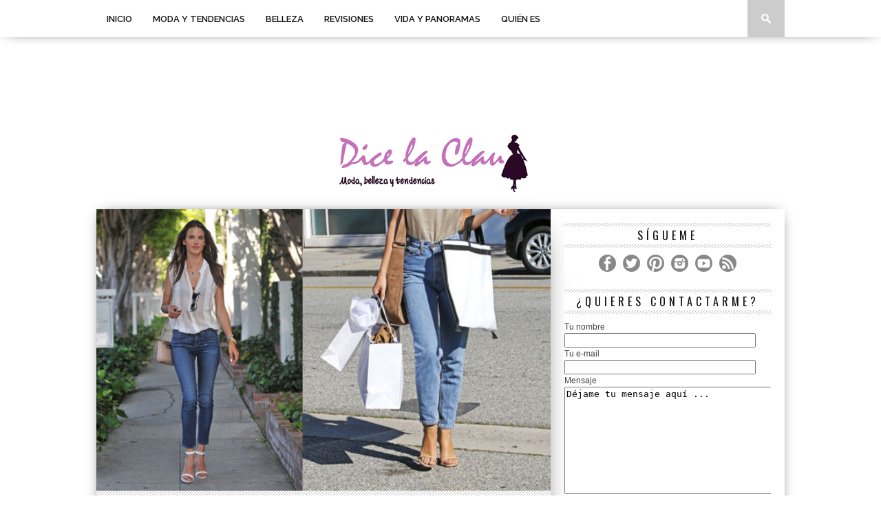

--- FILE ---
content_type: text/html; charset=UTF-8
request_url: https://dicelaclau.cl/los-imprescindibles-tim-gunn-jeans/
body_size: 17263
content:
<!DOCTYPE html>
<html xmlns="http://www.w3.org/1999/xhtml" lang="es-CL">
<head>
<!-- Page hiding snippet (recommended)  -->
<style>.async-hide { opacity: 0 !important} </style>
<script>(function(a,s,y,n,c,h,i,d,e){s.className+=' '+y;h.start=1*new Date;
h.end=i=function(){s.className=s.className.replace(RegExp(' ?'+y),'')};
(a[n]=a[n]||[]).hide=h;setTimeout(function(){i();h.end=null},c);h.timeout=c;
})(window,document.documentElement,'async-hide','dataLayer',4000,
{'GTM-THZTJBP':true});</script>
<script>
  (function(i,s,o,g,r,a,m){i['GoogleAnalyticsObject']=r;i[r]=i[r]||function(){
  (i[r].q=i[r].q||[]).push(arguments)},i[r].l=1*new Date();a=s.createElement(o),
  m=s.getElementsByTagName(o)[0];a.async=1;a.src=g;m.parentNode.insertBefore(a,m)
  })(window,document,'script','https://www.google-analytics.com/analytics.js','ga');

  ga('create', 'UA-56378333-1', 'auto');  
  ga('require', 'GTM-THZTJBP');           
</script>
<!-- Google Tag Manager -->
<script>(function(w,d,s,l,i){w[l]=w[l]||[];w[l].push({'gtm.start':
new Date().getTime(),event:'gtm.js'});var f=d.getElementsByTagName(s)[0],
j=d.createElement(s),dl=l!='dataLayer'?'&l='+l:'';j.async=true;j.src=
'https://www.googletagmanager.com/gtm.js?id='+i+dl;f.parentNode.insertBefore(j,f);
})(window,document,'script','dataLayer','GTM-M84KKP');</script>
<!-- End Google Tag Manager -->
<meta http-equiv="Content-Type" content="text/html; charset=UTF-8" />
<meta name="viewport" content="width=device-width, initial-scale=1.0, maximum-scale=1.0" />

<meta property="og:image" content="https://dicelaclau.cl/wp-content/uploads/2016/09/Jeans-400x242.jpg" />

<title>Los imprescindibles de Tim Gunn: jeans</title>

<link rel="shortcut icon" href="https://dicelaclau.cl/wp-content/uploads/2017/04/favicondicelaclau.png" /><link rel="alternate" type="application/rss+xml" title="RSS 2.0" href="https://dicelaclau.cl/feed/" />
<link rel="alternate" type="text/xml" title="RSS .92" href="https://dicelaclau.cl/feed/rss/" />
<link rel="alternate" type="application/atom+xml" title="Atom 0.3" href="https://dicelaclau.cl/feed/atom/" />
<link rel="pingback" href="https://dicelaclau.cl/xmlrpc.php" />

<meta name='robots' content='index, follow, max-image-preview:large, max-snippet:-1, max-video-preview:-1' />
	<style>img:is([sizes="auto" i], [sizes^="auto," i]) { contain-intrinsic-size: 3000px 1500px }</style>
	
	<!-- This site is optimized with the Yoast SEO plugin v26.6 - https://yoast.com/wordpress/plugins/seo/ -->
	<meta name="description" content="Los jeans son un imprescindible en cualquier armario. Pasa a leer más sobre esta versátil y útil prenda que todas adoramos." />
	<link rel="canonical" href="https://dicelaclau.cl/los-imprescindibles-tim-gunn-jeans/" />
	<meta property="og:locale" content="es_ES" />
	<meta property="og:type" content="article" />
	<meta property="og:title" content="Los imprescindibles de Tim Gunn: jeans" />
	<meta property="og:description" content="Los jeans son un imprescindible en cualquier armario. Pasa a leer más sobre esta versátil y útil prenda que todas adoramos." />
	<meta property="og:url" content="https://dicelaclau.cl/los-imprescindibles-tim-gunn-jeans/" />
	<meta property="og:site_name" content="Dice la Clau" />
	<meta property="article:publisher" content="https://www.facebook.com/dicelaclau" />
	<meta property="article:author" content="https://www.facebook.com/dicelaclau" />
	<meta property="article:published_time" content="2016-09-29T11:00:53+00:00" />
	<meta property="article:modified_time" content="2017-04-04T09:18:33+00:00" />
	<meta property="og:image" content="https://dicelaclau.cl/wp-content/uploads/2016/09/Jeans.jpg" />
	<meta property="og:image:width" content="597" />
	<meta property="og:image:height" content="370" />
	<meta property="og:image:type" content="image/jpeg" />
	<meta name="author" content="Claudia Pino" />
	<meta name="twitter:card" content="summary_large_image" />
	<meta name="twitter:creator" content="@https://twitter.com/DicelaClau" />
	<meta name="twitter:site" content="@DicelaClau" />
	<meta name="twitter:label1" content="Escrito por" />
	<meta name="twitter:data1" content="Claudia Pino" />
	<meta name="twitter:label2" content="Tiempo estimado de lectura" />
	<meta name="twitter:data2" content="3 minutos" />
	<script type="application/ld+json" class="yoast-schema-graph">{"@context":"https://schema.org","@graph":[{"@type":"WebPage","@id":"https://dicelaclau.cl/los-imprescindibles-tim-gunn-jeans/","url":"https://dicelaclau.cl/los-imprescindibles-tim-gunn-jeans/","name":"Los imprescindibles de Tim Gunn: jeans","isPartOf":{"@id":"https://dicelaclau.cl/#website"},"primaryImageOfPage":{"@id":"https://dicelaclau.cl/los-imprescindibles-tim-gunn-jeans/#primaryimage"},"image":{"@id":"https://dicelaclau.cl/los-imprescindibles-tim-gunn-jeans/#primaryimage"},"thumbnailUrl":"https://dicelaclau.cl/wp-content/uploads/2016/09/Jeans.jpg","datePublished":"2016-09-29T11:00:53+00:00","dateModified":"2017-04-04T09:18:33+00:00","author":{"@id":"https://dicelaclau.cl/#/schema/person/5ed3f983c35271ca92d791a5f47af970"},"description":"Los jeans son un imprescindible en cualquier armario. Pasa a leer más sobre esta versátil y útil prenda que todas adoramos.","breadcrumb":{"@id":"https://dicelaclau.cl/los-imprescindibles-tim-gunn-jeans/#breadcrumb"},"inLanguage":"es-CL","potentialAction":[{"@type":"ReadAction","target":["https://dicelaclau.cl/los-imprescindibles-tim-gunn-jeans/"]}]},{"@type":"ImageObject","inLanguage":"es-CL","@id":"https://dicelaclau.cl/los-imprescindibles-tim-gunn-jeans/#primaryimage","url":"https://dicelaclau.cl/wp-content/uploads/2016/09/Jeans.jpg","contentUrl":"https://dicelaclau.cl/wp-content/uploads/2016/09/Jeans.jpg","width":597,"height":370},{"@type":"BreadcrumbList","@id":"https://dicelaclau.cl/los-imprescindibles-tim-gunn-jeans/#breadcrumb","itemListElement":[{"@type":"ListItem","position":1,"name":"Portada","item":"https://dicelaclau.cl/"},{"@type":"ListItem","position":2,"name":"Los imprescindibles de Tim Gunn: jeans"}]},{"@type":"WebSite","@id":"https://dicelaclau.cl/#website","url":"https://dicelaclau.cl/","name":"Dice la Clau","description":"Moda, belleza y tendencias","potentialAction":[{"@type":"SearchAction","target":{"@type":"EntryPoint","urlTemplate":"https://dicelaclau.cl/?s={search_term_string}"},"query-input":{"@type":"PropertyValueSpecification","valueRequired":true,"valueName":"search_term_string"}}],"inLanguage":"es-CL"},{"@type":"Person","@id":"https://dicelaclau.cl/#/schema/person/5ed3f983c35271ca92d791a5f47af970","name":"Claudia Pino","description":"Periodista amante de la belleza, la moda y el cine. Busco ayudar y entretener a las personas dentro de mis posibilidades.","sameAs":["http://dicelaclau.cl/","https://www.facebook.com/dicelaclau","https://instagram.com/dicelaclau/","https://www.linkedin.com/profile/preview?locale=es_ES&trk=prof-0-sb-preview-primary-button","https://www.pinterest.com/dicelaclau/","https://x.com/https://twitter.com/DicelaClau"],"url":"https://dicelaclau.cl/author/cvpino/"}]}</script>
	<!-- / Yoast SEO plugin. -->


<link rel="amphtml" href="https://dicelaclau.cl/los-imprescindibles-tim-gunn-jeans/amp/" /><meta name="generator" content="AMP for WP 1.1.9"/><link rel='dns-prefetch' href='//fonts.googleapis.com' />
<link rel="alternate" type="application/rss+xml" title="Dice la Clau &raquo; Feed" href="https://dicelaclau.cl/feed/" />
<link rel="alternate" type="application/rss+xml" title="Dice la Clau &raquo; Feed de comentarios" href="https://dicelaclau.cl/comments/feed/" />
<link rel="alternate" type="application/rss+xml" title="Dice la Clau &raquo; Los imprescindibles de Tim Gunn: jeans Feed de comentarios" href="https://dicelaclau.cl/los-imprescindibles-tim-gunn-jeans/feed/" />
<script type="text/javascript">
/* <![CDATA[ */
window._wpemojiSettings = {"baseUrl":"https:\/\/s.w.org\/images\/core\/emoji\/16.0.1\/72x72\/","ext":".png","svgUrl":"https:\/\/s.w.org\/images\/core\/emoji\/16.0.1\/svg\/","svgExt":".svg","source":{"concatemoji":"https:\/\/dicelaclau.cl\/wp-includes\/js\/wp-emoji-release.min.js?ver=6.8.3"}};
/*! This file is auto-generated */
!function(s,n){var o,i,e;function c(e){try{var t={supportTests:e,timestamp:(new Date).valueOf()};sessionStorage.setItem(o,JSON.stringify(t))}catch(e){}}function p(e,t,n){e.clearRect(0,0,e.canvas.width,e.canvas.height),e.fillText(t,0,0);var t=new Uint32Array(e.getImageData(0,0,e.canvas.width,e.canvas.height).data),a=(e.clearRect(0,0,e.canvas.width,e.canvas.height),e.fillText(n,0,0),new Uint32Array(e.getImageData(0,0,e.canvas.width,e.canvas.height).data));return t.every(function(e,t){return e===a[t]})}function u(e,t){e.clearRect(0,0,e.canvas.width,e.canvas.height),e.fillText(t,0,0);for(var n=e.getImageData(16,16,1,1),a=0;a<n.data.length;a++)if(0!==n.data[a])return!1;return!0}function f(e,t,n,a){switch(t){case"flag":return n(e,"\ud83c\udff3\ufe0f\u200d\u26a7\ufe0f","\ud83c\udff3\ufe0f\u200b\u26a7\ufe0f")?!1:!n(e,"\ud83c\udde8\ud83c\uddf6","\ud83c\udde8\u200b\ud83c\uddf6")&&!n(e,"\ud83c\udff4\udb40\udc67\udb40\udc62\udb40\udc65\udb40\udc6e\udb40\udc67\udb40\udc7f","\ud83c\udff4\u200b\udb40\udc67\u200b\udb40\udc62\u200b\udb40\udc65\u200b\udb40\udc6e\u200b\udb40\udc67\u200b\udb40\udc7f");case"emoji":return!a(e,"\ud83e\udedf")}return!1}function g(e,t,n,a){var r="undefined"!=typeof WorkerGlobalScope&&self instanceof WorkerGlobalScope?new OffscreenCanvas(300,150):s.createElement("canvas"),o=r.getContext("2d",{willReadFrequently:!0}),i=(o.textBaseline="top",o.font="600 32px Arial",{});return e.forEach(function(e){i[e]=t(o,e,n,a)}),i}function t(e){var t=s.createElement("script");t.src=e,t.defer=!0,s.head.appendChild(t)}"undefined"!=typeof Promise&&(o="wpEmojiSettingsSupports",i=["flag","emoji"],n.supports={everything:!0,everythingExceptFlag:!0},e=new Promise(function(e){s.addEventListener("DOMContentLoaded",e,{once:!0})}),new Promise(function(t){var n=function(){try{var e=JSON.parse(sessionStorage.getItem(o));if("object"==typeof e&&"number"==typeof e.timestamp&&(new Date).valueOf()<e.timestamp+604800&&"object"==typeof e.supportTests)return e.supportTests}catch(e){}return null}();if(!n){if("undefined"!=typeof Worker&&"undefined"!=typeof OffscreenCanvas&&"undefined"!=typeof URL&&URL.createObjectURL&&"undefined"!=typeof Blob)try{var e="postMessage("+g.toString()+"("+[JSON.stringify(i),f.toString(),p.toString(),u.toString()].join(",")+"));",a=new Blob([e],{type:"text/javascript"}),r=new Worker(URL.createObjectURL(a),{name:"wpTestEmojiSupports"});return void(r.onmessage=function(e){c(n=e.data),r.terminate(),t(n)})}catch(e){}c(n=g(i,f,p,u))}t(n)}).then(function(e){for(var t in e)n.supports[t]=e[t],n.supports.everything=n.supports.everything&&n.supports[t],"flag"!==t&&(n.supports.everythingExceptFlag=n.supports.everythingExceptFlag&&n.supports[t]);n.supports.everythingExceptFlag=n.supports.everythingExceptFlag&&!n.supports.flag,n.DOMReady=!1,n.readyCallback=function(){n.DOMReady=!0}}).then(function(){return e}).then(function(){var e;n.supports.everything||(n.readyCallback(),(e=n.source||{}).concatemoji?t(e.concatemoji):e.wpemoji&&e.twemoji&&(t(e.twemoji),t(e.wpemoji)))}))}((window,document),window._wpemojiSettings);
/* ]]> */
</script>
<style id='wp-emoji-styles-inline-css' type='text/css'>

	img.wp-smiley, img.emoji {
		display: inline !important;
		border: none !important;
		box-shadow: none !important;
		height: 1em !important;
		width: 1em !important;
		margin: 0 0.07em !important;
		vertical-align: -0.1em !important;
		background: none !important;
		padding: 0 !important;
	}
</style>
<link rel='stylesheet' id='wp-block-library-css' href='https://dicelaclau.cl/wp-includes/css/dist/block-library/style.min.css?ver=6.8.3' type='text/css' media='all' />
<style id='classic-theme-styles-inline-css' type='text/css'>
/*! This file is auto-generated */
.wp-block-button__link{color:#fff;background-color:#32373c;border-radius:9999px;box-shadow:none;text-decoration:none;padding:calc(.667em + 2px) calc(1.333em + 2px);font-size:1.125em}.wp-block-file__button{background:#32373c;color:#fff;text-decoration:none}
</style>
<style id='global-styles-inline-css' type='text/css'>
:root{--wp--preset--aspect-ratio--square: 1;--wp--preset--aspect-ratio--4-3: 4/3;--wp--preset--aspect-ratio--3-4: 3/4;--wp--preset--aspect-ratio--3-2: 3/2;--wp--preset--aspect-ratio--2-3: 2/3;--wp--preset--aspect-ratio--16-9: 16/9;--wp--preset--aspect-ratio--9-16: 9/16;--wp--preset--color--black: #000000;--wp--preset--color--cyan-bluish-gray: #abb8c3;--wp--preset--color--white: #ffffff;--wp--preset--color--pale-pink: #f78da7;--wp--preset--color--vivid-red: #cf2e2e;--wp--preset--color--luminous-vivid-orange: #ff6900;--wp--preset--color--luminous-vivid-amber: #fcb900;--wp--preset--color--light-green-cyan: #7bdcb5;--wp--preset--color--vivid-green-cyan: #00d084;--wp--preset--color--pale-cyan-blue: #8ed1fc;--wp--preset--color--vivid-cyan-blue: #0693e3;--wp--preset--color--vivid-purple: #9b51e0;--wp--preset--gradient--vivid-cyan-blue-to-vivid-purple: linear-gradient(135deg,rgba(6,147,227,1) 0%,rgb(155,81,224) 100%);--wp--preset--gradient--light-green-cyan-to-vivid-green-cyan: linear-gradient(135deg,rgb(122,220,180) 0%,rgb(0,208,130) 100%);--wp--preset--gradient--luminous-vivid-amber-to-luminous-vivid-orange: linear-gradient(135deg,rgba(252,185,0,1) 0%,rgba(255,105,0,1) 100%);--wp--preset--gradient--luminous-vivid-orange-to-vivid-red: linear-gradient(135deg,rgba(255,105,0,1) 0%,rgb(207,46,46) 100%);--wp--preset--gradient--very-light-gray-to-cyan-bluish-gray: linear-gradient(135deg,rgb(238,238,238) 0%,rgb(169,184,195) 100%);--wp--preset--gradient--cool-to-warm-spectrum: linear-gradient(135deg,rgb(74,234,220) 0%,rgb(151,120,209) 20%,rgb(207,42,186) 40%,rgb(238,44,130) 60%,rgb(251,105,98) 80%,rgb(254,248,76) 100%);--wp--preset--gradient--blush-light-purple: linear-gradient(135deg,rgb(255,206,236) 0%,rgb(152,150,240) 100%);--wp--preset--gradient--blush-bordeaux: linear-gradient(135deg,rgb(254,205,165) 0%,rgb(254,45,45) 50%,rgb(107,0,62) 100%);--wp--preset--gradient--luminous-dusk: linear-gradient(135deg,rgb(255,203,112) 0%,rgb(199,81,192) 50%,rgb(65,88,208) 100%);--wp--preset--gradient--pale-ocean: linear-gradient(135deg,rgb(255,245,203) 0%,rgb(182,227,212) 50%,rgb(51,167,181) 100%);--wp--preset--gradient--electric-grass: linear-gradient(135deg,rgb(202,248,128) 0%,rgb(113,206,126) 100%);--wp--preset--gradient--midnight: linear-gradient(135deg,rgb(2,3,129) 0%,rgb(40,116,252) 100%);--wp--preset--font-size--small: 13px;--wp--preset--font-size--medium: 20px;--wp--preset--font-size--large: 36px;--wp--preset--font-size--x-large: 42px;--wp--preset--spacing--20: 0.44rem;--wp--preset--spacing--30: 0.67rem;--wp--preset--spacing--40: 1rem;--wp--preset--spacing--50: 1.5rem;--wp--preset--spacing--60: 2.25rem;--wp--preset--spacing--70: 3.38rem;--wp--preset--spacing--80: 5.06rem;--wp--preset--shadow--natural: 6px 6px 9px rgba(0, 0, 0, 0.2);--wp--preset--shadow--deep: 12px 12px 50px rgba(0, 0, 0, 0.4);--wp--preset--shadow--sharp: 6px 6px 0px rgba(0, 0, 0, 0.2);--wp--preset--shadow--outlined: 6px 6px 0px -3px rgba(255, 255, 255, 1), 6px 6px rgba(0, 0, 0, 1);--wp--preset--shadow--crisp: 6px 6px 0px rgba(0, 0, 0, 1);}:where(.is-layout-flex){gap: 0.5em;}:where(.is-layout-grid){gap: 0.5em;}body .is-layout-flex{display: flex;}.is-layout-flex{flex-wrap: wrap;align-items: center;}.is-layout-flex > :is(*, div){margin: 0;}body .is-layout-grid{display: grid;}.is-layout-grid > :is(*, div){margin: 0;}:where(.wp-block-columns.is-layout-flex){gap: 2em;}:where(.wp-block-columns.is-layout-grid){gap: 2em;}:where(.wp-block-post-template.is-layout-flex){gap: 1.25em;}:where(.wp-block-post-template.is-layout-grid){gap: 1.25em;}.has-black-color{color: var(--wp--preset--color--black) !important;}.has-cyan-bluish-gray-color{color: var(--wp--preset--color--cyan-bluish-gray) !important;}.has-white-color{color: var(--wp--preset--color--white) !important;}.has-pale-pink-color{color: var(--wp--preset--color--pale-pink) !important;}.has-vivid-red-color{color: var(--wp--preset--color--vivid-red) !important;}.has-luminous-vivid-orange-color{color: var(--wp--preset--color--luminous-vivid-orange) !important;}.has-luminous-vivid-amber-color{color: var(--wp--preset--color--luminous-vivid-amber) !important;}.has-light-green-cyan-color{color: var(--wp--preset--color--light-green-cyan) !important;}.has-vivid-green-cyan-color{color: var(--wp--preset--color--vivid-green-cyan) !important;}.has-pale-cyan-blue-color{color: var(--wp--preset--color--pale-cyan-blue) !important;}.has-vivid-cyan-blue-color{color: var(--wp--preset--color--vivid-cyan-blue) !important;}.has-vivid-purple-color{color: var(--wp--preset--color--vivid-purple) !important;}.has-black-background-color{background-color: var(--wp--preset--color--black) !important;}.has-cyan-bluish-gray-background-color{background-color: var(--wp--preset--color--cyan-bluish-gray) !important;}.has-white-background-color{background-color: var(--wp--preset--color--white) !important;}.has-pale-pink-background-color{background-color: var(--wp--preset--color--pale-pink) !important;}.has-vivid-red-background-color{background-color: var(--wp--preset--color--vivid-red) !important;}.has-luminous-vivid-orange-background-color{background-color: var(--wp--preset--color--luminous-vivid-orange) !important;}.has-luminous-vivid-amber-background-color{background-color: var(--wp--preset--color--luminous-vivid-amber) !important;}.has-light-green-cyan-background-color{background-color: var(--wp--preset--color--light-green-cyan) !important;}.has-vivid-green-cyan-background-color{background-color: var(--wp--preset--color--vivid-green-cyan) !important;}.has-pale-cyan-blue-background-color{background-color: var(--wp--preset--color--pale-cyan-blue) !important;}.has-vivid-cyan-blue-background-color{background-color: var(--wp--preset--color--vivid-cyan-blue) !important;}.has-vivid-purple-background-color{background-color: var(--wp--preset--color--vivid-purple) !important;}.has-black-border-color{border-color: var(--wp--preset--color--black) !important;}.has-cyan-bluish-gray-border-color{border-color: var(--wp--preset--color--cyan-bluish-gray) !important;}.has-white-border-color{border-color: var(--wp--preset--color--white) !important;}.has-pale-pink-border-color{border-color: var(--wp--preset--color--pale-pink) !important;}.has-vivid-red-border-color{border-color: var(--wp--preset--color--vivid-red) !important;}.has-luminous-vivid-orange-border-color{border-color: var(--wp--preset--color--luminous-vivid-orange) !important;}.has-luminous-vivid-amber-border-color{border-color: var(--wp--preset--color--luminous-vivid-amber) !important;}.has-light-green-cyan-border-color{border-color: var(--wp--preset--color--light-green-cyan) !important;}.has-vivid-green-cyan-border-color{border-color: var(--wp--preset--color--vivid-green-cyan) !important;}.has-pale-cyan-blue-border-color{border-color: var(--wp--preset--color--pale-cyan-blue) !important;}.has-vivid-cyan-blue-border-color{border-color: var(--wp--preset--color--vivid-cyan-blue) !important;}.has-vivid-purple-border-color{border-color: var(--wp--preset--color--vivid-purple) !important;}.has-vivid-cyan-blue-to-vivid-purple-gradient-background{background: var(--wp--preset--gradient--vivid-cyan-blue-to-vivid-purple) !important;}.has-light-green-cyan-to-vivid-green-cyan-gradient-background{background: var(--wp--preset--gradient--light-green-cyan-to-vivid-green-cyan) !important;}.has-luminous-vivid-amber-to-luminous-vivid-orange-gradient-background{background: var(--wp--preset--gradient--luminous-vivid-amber-to-luminous-vivid-orange) !important;}.has-luminous-vivid-orange-to-vivid-red-gradient-background{background: var(--wp--preset--gradient--luminous-vivid-orange-to-vivid-red) !important;}.has-very-light-gray-to-cyan-bluish-gray-gradient-background{background: var(--wp--preset--gradient--very-light-gray-to-cyan-bluish-gray) !important;}.has-cool-to-warm-spectrum-gradient-background{background: var(--wp--preset--gradient--cool-to-warm-spectrum) !important;}.has-blush-light-purple-gradient-background{background: var(--wp--preset--gradient--blush-light-purple) !important;}.has-blush-bordeaux-gradient-background{background: var(--wp--preset--gradient--blush-bordeaux) !important;}.has-luminous-dusk-gradient-background{background: var(--wp--preset--gradient--luminous-dusk) !important;}.has-pale-ocean-gradient-background{background: var(--wp--preset--gradient--pale-ocean) !important;}.has-electric-grass-gradient-background{background: var(--wp--preset--gradient--electric-grass) !important;}.has-midnight-gradient-background{background: var(--wp--preset--gradient--midnight) !important;}.has-small-font-size{font-size: var(--wp--preset--font-size--small) !important;}.has-medium-font-size{font-size: var(--wp--preset--font-size--medium) !important;}.has-large-font-size{font-size: var(--wp--preset--font-size--large) !important;}.has-x-large-font-size{font-size: var(--wp--preset--font-size--x-large) !important;}
:where(.wp-block-post-template.is-layout-flex){gap: 1.25em;}:where(.wp-block-post-template.is-layout-grid){gap: 1.25em;}
:where(.wp-block-columns.is-layout-flex){gap: 2em;}:where(.wp-block-columns.is-layout-grid){gap: 2em;}
:root :where(.wp-block-pullquote){font-size: 1.5em;line-height: 1.6;}
</style>
<link rel='stylesheet' id='contact-form-7-css' href='https://dicelaclau.cl/wp-content/plugins/contact-form-7/includes/css/styles.css?ver=6.1.4' type='text/css' media='all' />
<!--[if lt IE 9]>
<link rel='stylesheet' id='iecss-css' href='https://dicelaclau.cl/wp-content/themes/braxton/css/iecss.css?ver=6.8.3' type='text/css' media='all' />
<![endif]-->
<link rel='stylesheet' id='mvp-style-css' href='https://dicelaclau.cl/wp-content/themes/braxton/style.css?ver=6.8.3' type='text/css' media='all' />
<link rel='stylesheet' id='reset-css' href='https://dicelaclau.cl/wp-content/themes/braxton/css/reset.css?ver=6.8.3' type='text/css' media='all' />
<link rel='stylesheet' id='media-queries-css' href='https://dicelaclau.cl/wp-content/themes/braxton/css/media-queries.css?ver=6.8.3' type='text/css' media='all' />
<link rel='stylesheet' id='menufication-css' href='https://dicelaclau.cl/wp-content/themes/braxton/css/menufication.css?ver=6.8.3' type='text/css' media='all' />
<link rel='stylesheet' id='googlefonts-css' href='//fonts.googleapis.com/css?family=Quicksand%3A300%2C400%7CVidaloka%7CPlayfair+Display%3A400%2C700%2C900%7COpen+Sans+Condensed%3A300%2C700%7COpen+Sans%3A400%2C800%7COswald%3A300%2C400%2C700%7CRaleway%3A200%2C300%2C400%2C500%2C600%2C700%2C800&#038;subset=latin%2Clatin-ext%2Ccyrillic%2Ccyrillic-ext%2Cgreek-ext%2Cgreek%2Cvietnamese&#038;ver=6.8.3' type='text/css' media='all' />
<link rel='stylesheet' id='mm-compiled-options-mobmenu-css' href='https://dicelaclau.cl/wp-content/uploads/dynamic-mobmenu.css?ver=2.8.8-323' type='text/css' media='all' />
<link rel='stylesheet' id='mm-google-webfont-raleway-css' href='//fonts.googleapis.com/css?family=Raleway%3Ainherit%2C400&#038;subset=latin%2Clatin-ext&#038;ver=6.8.3' type='text/css' media='all' />
<link rel='stylesheet' id='mm-google-webfont-dosis-css' href='//fonts.googleapis.com/css?family=Dosis%3Ainherit%2C400&#038;subset=latin%2Clatin-ext&#038;ver=6.8.3' type='text/css' media='all' />
<link rel='stylesheet' id='cssmobmenu-icons-css' href='https://dicelaclau.cl/wp-content/plugins/mobile-menu/includes/css/mobmenu-icons.css?ver=6.8.3' type='text/css' media='all' />
<link rel='stylesheet' id='cssmobmenu-css' href='https://dicelaclau.cl/wp-content/plugins/mobile-menu/includes/css/mobmenu.css?ver=2.8.8' type='text/css' media='all' />
<script type="text/javascript" src="https://dicelaclau.cl/wp-content/plugins/jquery-updater/js/jquery-3.7.1.min.js?ver=3.7.1" id="jquery-core-js"></script>
<script type="text/javascript" src="https://dicelaclau.cl/wp-content/plugins/jquery-updater/js/jquery-migrate-3.5.2.min.js?ver=3.5.2" id="jquery-migrate-js"></script>
<script type="text/javascript" src="https://dicelaclau.cl/wp-content/plugins/mobile-menu/includes/js/mobmenu.js?ver=2.8.8" id="mobmenujs-js"></script>
<link rel="https://api.w.org/" href="https://dicelaclau.cl/wp-json/" /><link rel="alternate" title="JSON" type="application/json" href="https://dicelaclau.cl/wp-json/wp/v2/posts/3163" /><link rel="EditURI" type="application/rsd+xml" title="RSD" href="https://dicelaclau.cl/xmlrpc.php?rsd" />
<meta name="generator" content="WordPress 6.8.3" />
<link rel='shortlink' href='https://dicelaclau.cl/?p=3163' />
<link rel="alternate" title="oEmbed (JSON)" type="application/json+oembed" href="https://dicelaclau.cl/wp-json/oembed/1.0/embed?url=https%3A%2F%2Fdicelaclau.cl%2Flos-imprescindibles-tim-gunn-jeans%2F" />
<link rel="alternate" title="oEmbed (XML)" type="text/xml+oembed" href="https://dicelaclau.cl/wp-json/oembed/1.0/embed?url=https%3A%2F%2Fdicelaclau.cl%2Flos-imprescindibles-tim-gunn-jeans%2F&#038;format=xml" />
<style type="text/css">
.sfs-subscriber-count, .sfs-count, .sfs-count span, .sfs-stats { -webkit-box-sizing: initial; -moz-box-sizing: initial; box-sizing: initial; }
.sfs-subscriber-count { width: 88px; overflow: hidden; height: 26px; color: #424242; font: 9px Verdana, Geneva, sans-serif; letter-spacing: 1px; }
.sfs-count { width: 86px; height: 17px; line-height: 17px; margin: 0 auto; background: #ccc; border: 1px solid #909090; border-top-color: #fff; border-left-color: #fff; }
.sfs-count span { display: inline-block; height: 11px; line-height: 12px; margin: 2px 1px 2px 2px; padding: 0 2px 0 3px; background: #e4e4e4; border: 1px solid #a2a2a2; border-bottom-color: #fff; border-right-color: #fff; }
.sfs-stats { font-size: 6px; line-height: 6px; margin: 1px 0 0 1px; word-spacing: 2px; text-align: center; text-transform: uppercase; }
</style>

<style type='text/css'>

@import url(//fonts.googleapis.com/css?family=Vidaloka:100,200,300,400,500,600,700,800,900|Raleway:100,200,300,400,500,600,700,800,900|Playfair+Display:100,200,300,400,500,600,700,800,900|Oswald:100,200,300,400,500,600,700,800,900&subset=latin,latin-ext,cyrillic,cyrillic-ext,greek-ext,greek,vietnamese);

#nav-wrapper {
	background: #ffffff;
	}

#main-nav .menu li a:hover,
#main-nav .menu li.current-menu-item a,
#search-button:hover,
.home-widget h3.widget-cat,
span.post-tags-header,
.post-tags a:hover,
.tag-cloud a:hover,
.woocommerce .widget_price_filter .ui-slider .ui-slider-range {
	background: #f00a71;
	}

.woocommerce .widget_price_filter .ui-slider .ui-slider-handle,
.woocommerce span.onsale,
.woocommerce #respond input#submit.alt,
.woocommerce a.button.alt,
.woocommerce button.button.alt,
.woocommerce input.button.alt,
.woocommerce #respond input#submit.alt:hover,
.woocommerce a.button.alt:hover,
.woocommerce button.button.alt:hover,
.woocommerce input.button.alt:hover {
	background-color: #f00a71;
	}

.woocommerce #respond input#submit.alt:hover,
.woocommerce a.button.alt:hover,
.woocommerce button.button.alt:hover,
.woocommerce input.button.alt:hover {
	opacity: 0.8;
	}

#main-nav .menu-item-home a:hover {
	background: #f00a71 !important;
	}

#top-story-left h3,
#top-story-right h3 {
	border-bottom: 3px solid #f00a71;
	}

a, a:visited,
ul.top-stories li:hover h2,
ul.top-stories li:hover h2,
#top-story-middle:hover h2,
#top-story-wrapper:hover #feat2-main-text h2,
#feat1-left-wrapper:hover .feat1-left-text h2,
#feat1-right-wrapper:hover .feat1-right-text h2,
ul.split-columns li:hover h2,
.home-widget ul.wide-widget li:hover h2,
.home-widget ul.home-list li:hover h2,
h3.story-cat,
h3.story-cat a,
.sidebar-widget ul.home-list li:hover h2,
.sidebar-widget ul.wide-widget li:hover h2,
.sidebar-widget ul.split-columns li:hover h2,
#footer-nav .menu li a:hover,
.footer-widget ul.home-list li:hover h2,
.footer-widget ul.wide-widget li:hover h2,
.footer-widget ul.split-columns li:hover h2,
.prev,
.next {
	color: #f00a71;
	}

#wallpaper {
	background: url() no-repeat 50% 0;
	}

.featured-text h2,
.featured-text h2 a,
.feat1-main-text h2,
.feat1-main-text h2 a {
	font-family: 'Vidaloka', serif;
	}

#main-nav .menu li a,
#main-nav .menu li:hover ul li a {
	font-family: 'Raleway', sans-serif;
	}

#top-story-left h2,
#top-story-right h2,
.feat1-left-text h2,
.feat1-right-text h2,
#feat2-main-text h2,
#middle-text h2,
ul.split-columns li h2,
.home-widget .wide-text h2,
.home-widget .home-list-content h2,
h1.story-title,
.sidebar-widget .wide-text h2,
.sidebar-widget ul.split-columns li h2,
.footer-widget .wide-text h2,
.footer-widget ul.split-columns li h2,
#post-404 h1 {
	font-family: 'Playfair Display', serif;
	}

#top-story-left h3,
#top-story-right h3,
#middle-text h3,
h1.home-widget-header,
#woo-content h1.page-title,
h3.home-widget-header,
h1.archive-header,
h3.story-cat,
h3.story-cat a,
#content-area h1,
#content-area h2,
#content-area h3,
#content-area h4,
#content-area h5,
#content-area h6,
h4.post-header,
h3.sidebar-widget-header,
h3.footer-widget-header {
	font-family: 'Oswald', sans-serif;
	}

@media screen and (max-width: 767px) and (min-width: 480px) {

	.sidebar-widget .home-list-content h2 {
		font-family: 'Playfair Display', serif;
		}

	}

#menufication-outer-wrap.menufication-transition-in #menufication-scroll-container {
	overflow-y: auto !important;
	}

</style>
	

<style type="text/css">
/* Contact Form 7 Styles
---------------------------------*/
 .wpcf7-form {
margin-top: 25px;
}
.wpcf7 input {
width: 90%;
 
}
.wpcf7-submit {
background: #f00a71;
color: #ffffff;
margin-top: 10px;
}
</style>

    <script>
		if(screen.width<769){
        	window.location = "https://dicelaclau.cl/los-imprescindibles-tim-gunn-jeans/amp/";
        }
    	</script>
		<style type="text/css" id="wp-custom-css">
			.entry-date.published {
display: none;
}
.byline, .updated:not(.published) {
display: inline;
}
.byline, .updated:not(.published):before {
content: "Actualizado: ";
}		</style>
		
<script type='text/javascript' src='https://dicelaclau.cl/wp-content/plugins/wp-spamshield/js/jscripts.php'></script> 

<script async='async' src='https://www.googletagservices.com/tag/js/gpt.js'></script>
<script>
  var googletag = googletag || {};
  googletag.cmd = googletag.cmd || [];
</script>

<script>
  googletag.cmd.push(function() {
    googletag.defineSlot('/309085030/banner_dondelaclau', [970, 90], 'div-gpt-ad-1511653167084-0').addService(googletag.pubads());
    googletag.pubads().enableSingleRequest();
    googletag.enableServices();
  });
</script>

</head>

<body class="wp-singular post-template-default single single-post postid-3163 single-format-standard wp-theme-braxton mob-menu-slideout-over">

<!-- Google Tag Manager (noscript) -->
<noscript><iframe src="https://www.googletagmanager.com/ns.html?id=GTM-M84KKP"
height="0" width="0" style="display:none;visibility:hidden"></iframe></noscript>
<!-- End Google Tag Manager (noscript) -->

<div id="site">
		<div id="nav-wrapper">
		<div id="nav-inner">
															<div id="main-nav">
				<div class="menu-menu-principal-container"><ul id="menu-menu-principal" class="menu"><li id="menu-item-666" class="menu-item menu-item-type-custom menu-item-object-custom menu-item-home menu-item-666"><a href="http://dicelaclau.cl">Inicio</a></li>
<li id="menu-item-661" class="menu-item menu-item-type-taxonomy menu-item-object-category current-post-ancestor current-menu-parent current-post-parent menu-item-661"><a href="https://dicelaclau.cl/moda/">Moda y Tendencias</a></li>
<li id="menu-item-660" class="menu-item menu-item-type-taxonomy menu-item-object-category menu-item-660"><a href="https://dicelaclau.cl/belleza/">Belleza</a></li>
<li id="menu-item-662" class="menu-item menu-item-type-taxonomy menu-item-object-category menu-item-662"><a href="https://dicelaclau.cl/revisiones/">Revisiones</a></li>
<li id="menu-item-4141" class="menu-item menu-item-type-taxonomy menu-item-object-category menu-item-4141"><a href="https://dicelaclau.cl/vida/">Vida y Panoramas</a></li>
<li id="menu-item-674" class="menu-item menu-item-type-custom menu-item-object-custom menu-item-674"><a href="http://dicelaclau.cl/quien-es-claudia-pino/">Quién es</a></li>
</ul></div>			</div><!--main-nav-->
			<div id="search-button">
				<img src="https://dicelaclau.cl/wp-content/themes/braxton/images/search-icon.png" />
			</div><!--search-button-->
			<div id="search-bar">
				<form method="get" id="searchform" action="https://dicelaclau.cl/">
	<input type="text" name="s" id="s" value="Search" onfocus='if (this.value == "Search") { this.value = ""; }' onblur='if (this.value == "") { this.value = "Search"; }' />
	<input type="hidden" id="searchsubmit" value="Search" />
</form>			</div><!--search-bar-->
		</div><!--nav-inner-->
	</div><!--nav-wrapper-->
	<div id="body-wrapper">
				<div id="main-wrapper">
								<div id="leaderboard-wrapper" class="logo-header">
										<div id="leader-large">
						<!-- /309085030/banner_dondelaclau -->
<div id='div-gpt-ad-1511653167084-0' style='height:90px; width:970px;'>
<script>
googletag.cmd.push(function() { googletag.display('div-gpt-ad-1511653167084-0'); });
</script>
</div>					</div><!--leader-large-->
										<div id="logo-large" itemscope itemtype="http://schema.org/Organization">
													<a itemprop="url" href="https://dicelaclau.cl"><img itemprop="logo" src="https://dicelaclau.cl/wp-content/uploads/2017/04/logodicelaclau4.png" alt="Dice la Clau" /></a>
											</div><!--logo-large-->
				</div><!--leaderboard-wrapper-->
					<div id="content-wrapper">
						<div id="content-main">
																										<div id="featured-image" itemscope itemtype="http://schema.org/Article">
																													<img itemprop="image" src="https://dicelaclau.cl/wp-content/uploads/2016/09/Jeans.jpg" />
													</div><!--featured-image-->
																					<div id="home-main">
				<div id="post-area" itemscope itemtype="http://schema.org/Article" class="post-3163 post type-post status-publish format-standard has-post-thumbnail hentry category-moda tag-imprescindibles tag-tendencias tag-vestuario">
					<h3 class="story-cat">Moda y Tendencias</h3>
					<h1 class="story-title" itemprop="name">Los imprescindibles de Tim Gunn: jeans</h1>
					<div id="post-info">
						By&nbsp;<span class="author" itemprop="author"><a href="https://dicelaclau.cl/author/cvpino/" title="Entradas de Claudia Pino" rel="author">Claudia Pino</a></span>&nbsp;|&nbsp;<time class="post-date" itemprop="datePublished" datetime="" pubdate></time>
					</div><!--post-info-->
											<div class="social-sharing-top">
							
	<div class="share-count">
			</div><!--share-count-->

							<a href="#" onclick="window.open('http://www.facebook.com/sharer.php?u=https://dicelaclau.cl/los-imprescindibles-tim-gunn-jeans/&t=Los imprescindibles de Tim Gunn: jeans', 'facebookShare', 'width=626,height=436'); return false;" title="Share on Facebook"><div class="facebook-share"><span class="fb-but1"></span><p>Share</p></div></a>
							<a href="#" onclick="window.open('http://twitter.com/share?text=Los imprescindibles de Tim Gunn: jeans -&url=https://dicelaclau.cl/los-imprescindibles-tim-gunn-jeans/', 'twitterShare', 'width=626,height=436'); return false;" title="Tweet This Post"><div class="twitter-share"><span class="twitter-but1"></span><p>Tweet</p></div></a>
							<a href="#" onclick="window.open('http://pinterest.com/pin/create/button/?url=https://dicelaclau.cl/los-imprescindibles-tim-gunn-jeans/&media=https://dicelaclau.cl/wp-content/uploads/2016/09/Jeans.jpg&description=Los imprescindibles de Tim Gunn: jeans', 'pinterestShare', 'width=750,height=350'); return false;" title="Pin This Post"><div class="pinterest-share"><span class="pinterest-but1"></span><p>Share</p></div></a>
							<a href="#" onclick="window.open('https://plusone.google.com/_/+1/confirm?hl=en-US&url=https://dicelaclau.cl/los-imprescindibles-tim-gunn-jeans/', 'googleShare', 'width=626,height=436'); return false;" title="Share on Google+" target="_blank"><div class="google-share"><span class="google-but1"></span><p>Share</p></div></a>
							<a href="https://dicelaclau.cl/los-imprescindibles-tim-gunn-jeans/#comments"><div class="social-comments"><p>6 comments</p></div></a>
						</div><!--social-sharing-top-->
										<div id="content-area">
						<p>No podría estar más de acuerdo con Tim Gunn en esta oportunidad. <strong>Los jeans son un básico en cualquier armario</strong>. De mujer y también de hombre. Combinan con absolutamente todo, prácticamente con cualquier color y material. Son un comodín para el día a día y hasta funcionan en el trabajo.</p>
<h2>Los jeans</h2>
<p><img fetchpriority="high" decoding="async" class="aligncenter wp-image-3168 size-full" title="Jeans Varios" src="https://dicelaclau.cl/wp-content/uploads/2016/09/Jeans-Varios.jpg" alt="Jeans Varios" width="700" height="300" srcset="https://dicelaclau.cl/wp-content/uploads/2016/09/Jeans-Varios.jpg 700w, https://dicelaclau.cl/wp-content/uploads/2016/09/Jeans-Varios-300x129.jpg 300w" sizes="(max-width: 700px) 100vw, 700px" /></p>
<p>Me costó hacer esta entrada porque, como les he ido diciendo, la idea de los imprescindibles es que sean clásicos. Y al buscar imágenes salían un montón de jeans rotos. <strong>Estoy segura de que cuando Tim Gunn habla sobre los jeans no se refiere a los que vienen con tajo ni a los pitillos</strong>. Si no a un clásico jean recto.</p>
<p>Pero vamos a trabajar con lo que tenemos. <strong>Esta prenda de preferencia debe ser en un tono oscuro</strong>, será más versátil porque podrás usarla un fin de semana o en la oficina (dependiendo del trabajo en que estés). Los de <a href="https://dicelaclau.cl/usar-color/">colores</a> muy claros no se verán apropiados para el trabajo. Además lo mejor es escoger un corte recto, que se vea sobrio. Yo tengo más de un par de jeans, es distintos tonos y cortes, pero si vas a elegir uno, que sea con las características que te comento.</p>
<p><img decoding="async" class="aligncenter wp-image-3167 size-full" title="Jeans Famosas" src="https://dicelaclau.cl/wp-content/uploads/2016/09/Jeans-Famosas.jpg" alt="Jeans Famosas" width="700" height="300" srcset="https://dicelaclau.cl/wp-content/uploads/2016/09/Jeans-Famosas.jpg 700w, https://dicelaclau.cl/wp-content/uploads/2016/09/Jeans-Famosas-300x129.jpg 300w" sizes="(max-width: 700px) 100vw, 700px" /></p>
<p>Hay muy pocas mujeres que no tienen un par de pantalones de mezclilla en su clóset, te aseguro que son las menos. Si es tu caso, <strong>te aconsejo probar un par</strong>. Desconozco las razones específicas de por qué hay personas que no tienen jeans, pero te aseguro que por ahí hay un par que se ajustarán  a tu cuerpo y <a href="https://dicelaclau.cl/que-no-te-importe-la-talla/">figura</a>.</p>
<h2>Cómo cuidarlos</h2>
<p><img decoding="async" class="aligncenter size-full wp-image-3166" src="https://dicelaclau.cl/wp-content/uploads/2016/09/Jeans-Celebrities.jpg" alt="Jeans Celebrities" width="700" height="300" srcset="https://dicelaclau.cl/wp-content/uploads/2016/09/Jeans-Celebrities.jpg 700w, https://dicelaclau.cl/wp-content/uploads/2016/09/Jeans-Celebrities-300x129.jpg 300w" sizes="(max-width: 700px) 100vw, 700px" /></p>
<p>Con el resto de las prendas que ya les mostré como <a href="https://dicelaclau.cl/tag/imprescindibles/">imprescindibles</a> no hice un apartado de este tipo. Pero en este caso me pareció conveniente, <strong>porque creo que en general no se trata a los jeans de la mejor manera</strong>. Lo primero es que NO debes lavarlos demasiado seguido. No se trata de ser una persona sucia, pero con los lavados la mezclilla se debilita y expones a tus <a href="https://dicelaclau.cl/iqclm-pantalones/">pantalones</a> a tener agujeros o rajaduras. Lávalos solo cuando tengan una mancha muy notoria (se te cayó helado en el pantalón, ¿a quién no le ha pasado?). O cuando ya lleves demasiado tiempo sin lavarlos. Pero siempre usa tus jeans más de una vez antes de meterlos a la lavadora.</p>
<p><img loading="lazy" decoding="async" class="aligncenter size-full wp-image-3165" src="https://dicelaclau.cl/wp-content/uploads/2016/09/Jeans-Celebridades.jpg" alt="Jeans Celebridades" width="700" height="300" srcset="https://dicelaclau.cl/wp-content/uploads/2016/09/Jeans-Celebridades.jpg 700w, https://dicelaclau.cl/wp-content/uploads/2016/09/Jeans-Celebridades-300x129.jpg 300w" sizes="auto, (max-width: 700px) 100vw, 700px" /></p>
<h3>Sigue estos consejos con tus jeans</h3>
<p>-Si tienen <strong>una mancha notoria no intentes sacarla con detergente</strong>, podría deslavar el color, desteñirse y quedar la zona blanca.</p>
<p>&#8211;<strong>Mételos a la lavadora por el revés</strong>, así la parte visible se desgastará menos.</p>
<p>-Usa el <strong>agua fría</strong> para que no se decoloren.</p>
<p>-Cuando estén listos voltéalos y déjalos por el derecho. Sacúdelos para que se estiren y sécalos colgados o sobre una toalla. <strong>Siempre sécalos a la sombra</strong>. No los dobles hasta que estén secos.</p>
<p>&#8211;<strong>Sigue las instrucciones del fabricante</strong> que salen en la etiqueta.</p>
<h4><em>¿Ya tienes tu par de jeans? ¿Cómo los cuidas?</em></h4>
<p>¡A compartir y comentar!</p>
<p>*Imágenes de <a href="https://es.pinterest.com" target="_blank">Pinterest</a> y <a href="http://www.harpersbazaar.com/fashion/trends/g4253/celebrity-jeans/?slide=1" target="_blank">Harper&#8217;s Bazaar</a>.</p>
																		<div class="post-tags">
							<span class="post-tags-header">Relacionados</span><a href="https://dicelaclau.cl/tag/imprescindibles/" rel="tag">imprescindibles</a><a href="https://dicelaclau.cl/tag/tendencias/" rel="tag">tendencias</a><a href="https://dicelaclau.cl/tag/vestuario/" rel="tag">vestuario</a>						</div><!--post-tags-->
					</div><!--content-area-->
				</div><!--post-area-->
													            <div id="related-posts">
            	<h4 class="post-header"><span class="post-header">Te puede interesar...</span></h4>
			<ul>
            		            			<li>
                		<div class="related-image">
										<a href="https://dicelaclau.cl/diversidad-estilo-bohemio/" rel="bookmark" title="Descubre la diversidad del estilo bohemio: tipos de vestidos boho disponibles en el mercado"><img width="400" height="242" src="https://dicelaclau.cl/wp-content/uploads/2025/07/Estilo-boho-400x242.jpg" class="attachment-medium-thumb size-medium-thumb wp-post-image" alt="" decoding="async" loading="lazy" srcset="https://dicelaclau.cl/wp-content/uploads/2025/07/Estilo-boho-400x242.jpg 400w, https://dicelaclau.cl/wp-content/uploads/2025/07/Estilo-boho-300x182.jpg 300w, https://dicelaclau.cl/wp-content/uploads/2025/07/Estilo-boho-768x465.jpg 768w, https://dicelaclau.cl/wp-content/uploads/2025/07/Estilo-boho-660x400.jpg 660w, https://dicelaclau.cl/wp-content/uploads/2025/07/Estilo-boho-270x164.jpg 270w, https://dicelaclau.cl/wp-content/uploads/2025/07/Estilo-boho.jpg 800w" sizes="auto, (max-width: 400px) 100vw, 400px" /></a>
									</div><!--related-image-->
				<div class="related-text">
					<a href="https://dicelaclau.cl/diversidad-estilo-bohemio/" class="main-headline">Descubre la diversidad del estilo bohemio: tipos de vestidos boho disponibles en el mercado</a>
				</div><!--related-text-->
            			</li>
            		            			<li>
                		<div class="related-image">
										<a href="https://dicelaclau.cl/10-ideas-de-outfit-con-chaqueta-de-cuero/" rel="bookmark" title="10 Ideas de outfit con chaqueta de cuero para lucir con estilo y actitud"><img width="400" height="242" src="https://dicelaclau.cl/wp-content/uploads/2024/12/Look-con-chaqueta-de-cuero-400x242.jpg" class="attachment-medium-thumb size-medium-thumb wp-post-image" alt="Chaqueta de cuero" decoding="async" loading="lazy" srcset="https://dicelaclau.cl/wp-content/uploads/2024/12/Look-con-chaqueta-de-cuero-400x242.jpg 400w, https://dicelaclau.cl/wp-content/uploads/2024/12/Look-con-chaqueta-de-cuero-300x182.jpg 300w, https://dicelaclau.cl/wp-content/uploads/2024/12/Look-con-chaqueta-de-cuero-768x465.jpg 768w, https://dicelaclau.cl/wp-content/uploads/2024/12/Look-con-chaqueta-de-cuero-660x400.jpg 660w, https://dicelaclau.cl/wp-content/uploads/2024/12/Look-con-chaqueta-de-cuero-270x164.jpg 270w, https://dicelaclau.cl/wp-content/uploads/2024/12/Look-con-chaqueta-de-cuero.jpg 800w" sizes="auto, (max-width: 400px) 100vw, 400px" /></a>
									</div><!--related-image-->
				<div class="related-text">
					<a href="https://dicelaclau.cl/10-ideas-de-outfit-con-chaqueta-de-cuero/" class="main-headline">10 Ideas de outfit con chaqueta de cuero para lucir con estilo y actitud</a>
				</div><!--related-text-->
            			</li>
            		            			<li>
                		<div class="related-image">
										<a href="https://dicelaclau.cl/la-actitud-demure-mas-alla-de-la-moda/" rel="bookmark" title="La actitud demure: más allá de la moda"><img width="400" height="242" src="https://dicelaclau.cl/wp-content/uploads/2024/11/Actitud-demure-400x242.jpg" class="attachment-medium-thumb size-medium-thumb wp-post-image" alt="" decoding="async" loading="lazy" srcset="https://dicelaclau.cl/wp-content/uploads/2024/11/Actitud-demure-400x242.jpg 400w, https://dicelaclau.cl/wp-content/uploads/2024/11/Actitud-demure-300x182.jpg 300w, https://dicelaclau.cl/wp-content/uploads/2024/11/Actitud-demure-768x465.jpg 768w, https://dicelaclau.cl/wp-content/uploads/2024/11/Actitud-demure-660x400.jpg 660w, https://dicelaclau.cl/wp-content/uploads/2024/11/Actitud-demure-270x164.jpg 270w, https://dicelaclau.cl/wp-content/uploads/2024/11/Actitud-demure.jpg 800w" sizes="auto, (max-width: 400px) 100vw, 400px" /></a>
									</div><!--related-image-->
				<div class="related-text">
					<a href="https://dicelaclau.cl/la-actitud-demure-mas-alla-de-la-moda/" class="main-headline">La actitud demure: más allá de la moda</a>
				</div><!--related-text-->
            			</li>
            		</ul></div>				<div id="comments">
				<h4 class="post-header"><span class="post-header">
			6 Comments		</span></h4>
		<ol class="commentlist">
		</li><!-- #comment-## -->
	<li class="post pingback">
		<p>Pingback: <a href="https://dicelaclau.cl/prendas-de-tu-madre/" class="url" rel="ugc">Prendas que fueron de tu madre #BloggersChile</a></p>
	</li><!-- #comment-## -->
	<li class="post pingback">
		<p>Pingback: <a href="https://dicelaclau.cl/que-no-te-importe-la-talla/" class="url" rel="ugc">No somos un número, que no nos importe la talla</a></p>
	</li><!-- #comment-## -->
	<li class="post pingback">
		<p>Pingback: <a href="https://dicelaclau.cl/12-looks-de-camisa-blanca-con-jeans/" class="url" rel="ugc">12 looks de camisa blanca con jeans para que te inspires y saques ideas</a></p>
	</li><!-- #comment-## -->
	<li class="post pingback">
		<p>Pingback: <a href="https://dicelaclau.cl/pantalon-de-vestir/" class="url" rel="ugc">Los imprescindibles de Tim Gunn: el pantalón de vestir</a></p>
	</li><!-- #comment-## -->
	<li class="post pingback">
		<p>Pingback: <a href="https://dicelaclau.cl/outfit-cuando-no-sabes-que-ponerte/" class="url" rel="ugc">Mira estas ideas de outfit cuando no sabes qué ponerte</a></p>
	</li><!-- #comment-## -->
	</ol>
			
	
	<div id="respond" class="comment-respond">
		<h3 id="reply-title" class="comment-reply-title"><h4 class="post-header"><span class="post-header">Deja un comentario</span></h4> <small><a rel="nofollow" id="cancel-comment-reply-link" href="/los-imprescindibles-tim-gunn-jeans/#respond" style="display:none;">Cancelar respuesta</a></small></h3><form action="https://dicelaclau.cl/wp-comments-post.php" method="post" id="commentform" class="comment-form"><p class="comment-notes"><span id="email-notes">Tu dirección de correo electrónico no será publicada.</span> <span class="required-field-message">Los campos requeridos están marcados <span class="required">*</span></span></p><p class="comment-form-comment"><label for="comment">Comentario <span class="required">*</span></label> <textarea id="comment" name="comment" cols="45" rows="8" maxlength="65525" required="required"></textarea></p><p class="comment-form-author"><label for="author">Nombre <span class="required">*</span></label> <input id="author" name="author" type="text" value="" size="30" maxlength="245" autocomplete="name" required="required" /></p>
<p class="comment-form-email"><label for="email">Correo electrónico <span class="required">*</span></label> <input id="email" name="email" type="text" value="" size="30" maxlength="100" aria-describedby="email-notes" autocomplete="email" required="required" /></p>
<p class="comment-form-url"><label for="url">Sitio web</label> <input id="url" name="url" type="text" value="" size="30" maxlength="200" autocomplete="url" /></p>
<p class="comment-form-cookies-consent"><input id="wp-comment-cookies-consent" name="wp-comment-cookies-consent" type="checkbox" value="yes" /> <label for="wp-comment-cookies-consent">Guardar mi nombre, correo electrónico y sitio web en este navegador para la próxima vez que comente.</label></p>
<p class="form-submit"><input name="submit" type="submit" id="submit" class="submit" value="Publicar comentario" /> <input type='hidden' name='comment_post_ID' value='3163' id='comment_post_ID' />
<input type='hidden' name='comment_parent' id='comment_parent' value='0' />
</p>
<noscript><input type="hidden" name="JS04X7" value="NS1" /></noscript>
<noscript><p><strong>Currently you have JavaScript disabled. In order to post comments, please make sure JavaScript and Cookies are enabled, and reload the page.</strong> <a href="http://enable-javascript.com/" rel="nofollow external" >Click here for instructions on how to enable JavaScript in your browser.</a></p></noscript>
<p style="display: none !important;" class="akismet-fields-container" data-prefix="ak_"><label>&#916;<textarea name="ak_hp_textarea" cols="45" rows="8" maxlength="100"></textarea></label><input type="hidden" id="ak_js_1" name="ak_js" value="161"/><script>document.getElementById( "ak_js_1" ).setAttribute( "value", ( new Date() ).getTime() );</script></p></form>	</div><!-- #respond -->
	
</div><!--comments-->			</div><!--home-main-->
				</div><!--content-main-->
		<div id="sidebar-wrapper">
	<div id="mvp_social_widget-3" class="sidebar-widget mvp_social_widget"><span class="sidebar-widget-header"><h3 class="sidebar-widget-header">Sígueme</h3></span>

				<div id="content-social">
					<ul>
												<li class="fb-item">
							<a href="http://www.facebook.com/dicelaclau" alt="Facebook" class="fb-but" target="_blank"></a>
						</li>
																		<li class="twitter-item">
							<a href="http://www.twitter.com/@DicelaClau" alt="Twitter" class="twitter-but" target="_blank"></a>
						</li>
																		<li class="pinterest-item">
							<a href="http://www.pinterest.com/dicelaclau" alt="Pinterest" class="pinterest-but" target="_blank"></a>
						</li>
																								<li class="instagram-item">
							<a href="http://www.instagram.com/dicelaclau" alt="Instagram" class="instagram-but" target="_blank"></a>
						</li>
																		<li class="youtube-item">
							<a href="http://www.youtube.com/user/cvpinoc" alt="YouTube" class="youtube-but" target="_blank"></a>
						</li>
																								<li><a href="https://dicelaclau.cl/feed/rss/" alt="RSS Feed" class="rss-but"></a></li>
											</ul>
				</div><!--content-social-->

		</div><div id="text-5" class="sidebar-widget widget_text"><span class="sidebar-widget-header"><h3 class="sidebar-widget-header">¿Quieres contactarme?</h3></span>			<div class="textwidget"><div align="left">
<div class="wpcf7 no-js" id="wpcf7-f885-p3163-o1" lang="es-ES" dir="ltr" data-wpcf7-id="885">
<div class="screen-reader-response"><p role="status" aria-live="polite" aria-atomic="true"></p> <ul></ul></div>
<form action="/los-imprescindibles-tim-gunn-jeans/#wpcf7-f885-p3163-o1" method="post" class="wpcf7-form init" aria-label="Formulario de contacto" novalidate="novalidate" data-status="init">
<fieldset class="hidden-fields-container"><input type="hidden" name="_wpcf7" value="885" /><input type="hidden" name="_wpcf7_version" value="6.1.4" /><input type="hidden" name="_wpcf7_locale" value="es_ES" /><input type="hidden" name="_wpcf7_unit_tag" value="wpcf7-f885-p3163-o1" /><input type="hidden" name="_wpcf7_container_post" value="3163" /><input type="hidden" name="_wpcf7_posted_data_hash" value="" />
</fieldset>
<p>Tu nombre
</p>
<p><span class="wpcf7-form-control-wrap" data-name="your-name"><input size="40" maxlength="400" class="wpcf7-form-control wpcf7-text wpcf7-validates-as-required" aria-required="true" aria-invalid="false" value="" type="text" name="your-name" /></span>
</p>
<p>Tu e-mail
</p>
<p><span class="wpcf7-form-control-wrap" data-name="your-email"><input size="40" maxlength="400" class="wpcf7-form-control wpcf7-email wpcf7-validates-as-required wpcf7-text wpcf7-validates-as-email" aria-required="true" aria-invalid="false" value="" type="email" name="your-email" /></span>
</p>
<p>Mensaje
</p>
<p><span class="wpcf7-form-control-wrap" data-name="your-message"><textarea cols="36" rows="10" maxlength="2000" class="wpcf7-form-control wpcf7-textarea" aria-invalid="false" name="your-message">Déjame tu mensaje aquí ...</textarea></span>
</p>
<p><input class="wpcf7-form-control wpcf7-submit has-spinner" type="submit" value="Enviar" />
</p><p style="display: none !important;" class="akismet-fields-container" data-prefix="_wpcf7_ak_"><label>&#916;<textarea name="_wpcf7_ak_hp_textarea" cols="45" rows="8" maxlength="100"></textarea></label><input type="hidden" id="ak_js_2" name="_wpcf7_ak_js" value="12"/><script>document.getElementById( "ak_js_2" ).setAttribute( "value", ( new Date() ).getTime() );</script></p><div class="wpcf7-response-output" aria-hidden="true"></div>
</form>
</div>
</div></div>
		</div><div id="media_image-2" class="sidebar-widget widget_media_image"><a href="https://www.pinterest.cl/dicelaclau/"><img width="300" height="300" src="https://dicelaclau.cl/wp-content/uploads/2020/08/pincode_436286420059991849-300x300.png" class="image wp-image-7047  attachment-medium size-medium" alt="Sígueme en Pinterest" style="max-width: 100%; height: auto;" decoding="async" loading="lazy" srcset="https://dicelaclau.cl/wp-content/uploads/2020/08/pincode_436286420059991849-300x300.png 300w, https://dicelaclau.cl/wp-content/uploads/2020/08/pincode_436286420059991849-1024x1024.png 1024w, https://dicelaclau.cl/wp-content/uploads/2020/08/pincode_436286420059991849-150x150.png 150w, https://dicelaclau.cl/wp-content/uploads/2020/08/pincode_436286420059991849-768x768.png 768w, https://dicelaclau.cl/wp-content/uploads/2020/08/pincode_436286420059991849-1536x1536.png 1536w, https://dicelaclau.cl/wp-content/uploads/2020/08/pincode_436286420059991849-2048x2048.png 2048w" sizes="auto, (max-width: 300px) 100vw, 300px" /></a></div> 		</div><!--sidebar-wrapper-->					</div><!--content-wrapper-->
</div><!--main-wrapper-->
		<div id="footer-wrapper">
			<div id="footer-top">
				<div id="footer-nav">
					<div class="menu-menu-principal-container"><ul id="menu-menu-principal-1" class="menu"><li class="menu-item menu-item-type-custom menu-item-object-custom menu-item-home menu-item-666"><a href="http://dicelaclau.cl">Inicio</a></li>
<li class="menu-item menu-item-type-taxonomy menu-item-object-category current-post-ancestor current-menu-parent current-post-parent menu-item-661"><a href="https://dicelaclau.cl/moda/">Moda y Tendencias</a></li>
<li class="menu-item menu-item-type-taxonomy menu-item-object-category menu-item-660"><a href="https://dicelaclau.cl/belleza/">Belleza</a></li>
<li class="menu-item menu-item-type-taxonomy menu-item-object-category menu-item-662"><a href="https://dicelaclau.cl/revisiones/">Revisiones</a></li>
<li class="menu-item menu-item-type-taxonomy menu-item-object-category menu-item-4141"><a href="https://dicelaclau.cl/vida/">Vida y Panoramas</a></li>
<li class="menu-item menu-item-type-custom menu-item-object-custom menu-item-674"><a href="http://dicelaclau.cl/quien-es-claudia-pino/">Quién es</a></li>
</ul></div>				</div><!--footer-nav-->
								<div id="footer-widget-wrapper">
										<div class="footer-widget">
												<div id="logo-footer">
							<img src="https://dicelaclau.cl/wp-content/uploads/2017/04/logodicelaclau25.png" alt="Dice la Clau" />
						</div><!--logo-footer-->
												<p>Todos los textos están escritos por Claudia Pino, creadora y editora del blog, a menos que se exprese lo contrario. Las fuentes estarán siempre indicadas en caso de haberlas. </p>						<div id="footer-social">
							<ul>
																<li class="fb-item">
									<a href="http://www.facebook.com/dicelaclau" alt="Facebook" class="fb-but2" target="_blank"></a>
								</li>
																								<li class="twitter-item">
									<a href="http://www.twitter.com/@DicelaClau" alt="Twitter" class="twitter-but2" target="_blank"></a>
								</li>
																								<li class="pinterest-item">
									<a href="http://www.pinterest.com/dicelaclau" alt="Pinterest" class="pinterest-but2" target="_blank"></a>
								</li>
																																<li class="instagram-item">
									<a href="http://www.instagram.com/dicelaclau" alt="Instagram" class="instagram-but2" target="_blank"></a>
								</li>
																								<li class="youtube-item">
									<a href="http://www.youtube.com/user/cvpinoc" alt="YouTube" class="youtube-but2" target="_blank"></a>
								</li>
																																<li><a href="https://dicelaclau.cl/feed/rss/" alt="RSS Feed" class="rss-but2"></a></li>
															</ul>
						</div><!--footer-social-->
						<div id="copyright">
							<p>Todos los derechos reservados.</p>
						</div><!--copyright-->
					</div><!--footer-widget-->
										<div id="text-9" class="footer-widget widget_text"><h3 class="footer-widget-header">Términos y Condiciones</h3>			<div class="textwidget"><p>Cualquier marca puede ponerse en contacto con Dice la Clau para ofrecer comunicados, productos y/o invitaciones a eventos. Será decisión de la editora estudiar si el contenido es aprobado para ser publicado. </p>
<p>El envío de productos y/o invitaciones por parte de las marcas no significa necesariamente una entrada en el sitio, la cual, de hacerse, irá en concordancia con la experiencia real, sea ésta positiva o negativa. </p>
<p>Dice la Clau trabaja para las lectoras, por eso todo el contenido está pensado para ellas y no para otros intereses.</p>
</div>
		</div> 														</div><!--footer-widget-wrapper-->
			</div><!--footer-top-->
		</div><!--footer-wrapper-->
	</div><!--body-wrapper-->
</div><!--site-->

<script type="speculationrules">
{"prefetch":[{"source":"document","where":{"and":[{"href_matches":"\/*"},{"not":{"href_matches":["\/wp-*.php","\/wp-admin\/*","\/wp-content\/uploads\/*","\/wp-content\/*","\/wp-content\/plugins\/*","\/wp-content\/themes\/braxton\/*","\/*\\?(.+)"]}},{"not":{"selector_matches":"a[rel~=\"nofollow\"]"}},{"not":{"selector_matches":".no-prefetch, .no-prefetch a"}}]},"eagerness":"conservative"}]}
</script>

<script type='text/javascript'>
/* <![CDATA[ */
r3f5x9JS=escape(document['referrer']);
hf4N='9a085fa3441fbfe0a370cdde831f5045';
hf4V='f7382b980a65c47b73de233bb3bc7b63';
cm4S="form[action='https://dicelaclau.cl/wp-comments-post.php']";
jQuery(document).ready(function($){var e="#commentform, .comment-respond form, .comment-form, "+cm4S+", #lostpasswordform, #registerform, #loginform, #login_form, #wpss_contact_form, .wpcf7-form";$(e).submit(function(){$("<input>").attr("type","hidden").attr("name","r3f5x9JS").attr("value",r3f5x9JS).appendTo(e);$("<input>").attr("type","hidden").attr("name",hf4N).attr("value",hf4V).appendTo(e);return true;});$("#comment").attr({minlength:"15",maxlength:"15360"})});
/* ]]> */
</script> 



<div id="fb-root"></div>
<script>
//<![CDATA[
(function(d, s, id) {
  var js, fjs = d.getElementsByTagName(s)[0];
  if (d.getElementById(id)) return;
  js = d.createElement(s); js.id = id;
  js.async = true;
  js.src = "//connect.facebook.net/en_US/all.js#xfbml=1";
  fjs.parentNode.insertBefore(js, fjs);
}(document, 'script', 'facebook-jssdk'));
//]]>
</script>

<script type="text/javascript">
//<![CDATA[
!function(d,s,id){var js,fjs=d.getElementsByTagName(s)[0];if(!d.getElementById(id)){js=d.createElement(s);js.id=id;js.async=true;js.src="https://platform.twitter.com/widgets.js";fjs.parentNode.insertBefore(js,fjs);}}(document,"script","twitter-wjs");
//]]>
</script>

<script type="text/javascript">
//<![CDATA[
(function() {
    window.PinIt = window.PinIt || { loaded:false };
    if (window.PinIt.loaded) return;
    window.PinIt.loaded = true;
    function async_load(){
        var s = document.createElement("script");
        s.type = "text/javascript";
        s.async = true;
        s.src = "//assets.pinterest.com/js/pinit.js";
        var x = document.getElementsByTagName("script")[0];
        x.parentNode.insertBefore(s, x);
    }
    if (window.attachEvent)
        window.attachEvent("onload", async_load);
    else
        window.addEventListener("load", async_load, false);
})();
//]]>
</script>

<script type="text/javascript">
//<![CDATA[
  (function() {
    var po = document.createElement('script'); po.type = 'text/javascript'; po.async = true;
    po.src = 'https://apis.google.com/js/plusone.js';
    var s = document.getElementsByTagName('script')[0]; s.parentNode.insertBefore(po, s);
  })();
//]]>
</script>


<div class="mobmenu-overlay"></div><div class="mob-menu-header-holder mobmenu"  data-menu-display="mob-menu-slideout-over" data-open-icon="down-open" data-close-icon="up-open"><div  class="mobmenul-container"><a href="#" class="mobmenu-left-bt mobmenu-trigger-action" data-panel-target="mobmenu-left-panel" aria-label="Left Menu Button"><i class="mob-icon-menu mob-menu-icon"></i><i class="mob-icon-cancel-1 mob-cancel-button"></i></a></div><div class="mob-menu-logo-holder"><a href="https://dicelaclau.cl" class="headertext"><span>Dice la Clau</span></a></div><div class="mobmenur-container"></div></div>
		<div class="mobmenu-left-alignment mobmenu-panel mobmenu-left-panel  ">
		<a href="#" class="mobmenu-left-bt" aria-label="Left Menu Button"><i class="mob-icon-cancel-1 mob-cancel-button"></i></a>

		<div class="mobmenu-content">
		<div class="menu-menu-principal-container"><ul id="mobmenuleft" class="wp-mobile-menu" role="menubar" aria-label="Main navigation for mobile devices"><li role="none"  class="menu-item menu-item-type-custom menu-item-object-custom menu-item-home menu-item-666"><a href="http://dicelaclau.cl" role="menuitem" class="">Inicio</a></li><li role="none"  class="menu-item menu-item-type-taxonomy menu-item-object-category current-post-ancestor current-menu-parent current-post-parent menu-item-661"><a href="https://dicelaclau.cl/moda/" role="menuitem" class="">Moda y Tendencias</a></li><li role="none"  class="menu-item menu-item-type-taxonomy menu-item-object-category menu-item-660"><a href="https://dicelaclau.cl/belleza/" role="menuitem" class="">Belleza</a></li><li role="none"  class="menu-item menu-item-type-taxonomy menu-item-object-category menu-item-662"><a href="https://dicelaclau.cl/revisiones/" role="menuitem" class="">Revisiones</a></li><li role="none"  class="menu-item menu-item-type-taxonomy menu-item-object-category menu-item-4141"><a href="https://dicelaclau.cl/vida/" role="menuitem" class="">Vida y Panoramas</a></li><li role="none"  class="menu-item menu-item-type-custom menu-item-object-custom menu-item-674"><a href="http://dicelaclau.cl/quien-es-claudia-pino/" role="menuitem" class="">Quién es</a></li></ul></div>
		</div><div class="mob-menu-left-bg-holder"></div></div>

		<script type="text/javascript" src="https://dicelaclau.cl/wp-includes/js/comment-reply.min.js?ver=6.8.3" id="comment-reply-js" async="async" data-wp-strategy="async"></script>
<script type="text/javascript" src="https://dicelaclau.cl/wp-includes/js/dist/hooks.min.js?ver=4d63a3d491d11ffd8ac6" id="wp-hooks-js"></script>
<script type="text/javascript" src="https://dicelaclau.cl/wp-includes/js/dist/i18n.min.js?ver=5e580eb46a90c2b997e6" id="wp-i18n-js"></script>
<script type="text/javascript" id="wp-i18n-js-after">
/* <![CDATA[ */
wp.i18n.setLocaleData( { 'text direction\u0004ltr': [ 'ltr' ] } );
/* ]]> */
</script>
<script type="text/javascript" src="https://dicelaclau.cl/wp-content/plugins/contact-form-7/includes/swv/js/index.js?ver=6.1.4" id="swv-js"></script>
<script type="text/javascript" id="contact-form-7-js-translations">
/* <![CDATA[ */
( function( domain, translations ) {
	var localeData = translations.locale_data[ domain ] || translations.locale_data.messages;
	localeData[""].domain = domain;
	wp.i18n.setLocaleData( localeData, domain );
} )( "contact-form-7", {"translation-revision-date":"2025-11-28 00:03:05+0000","generator":"GlotPress\/4.0.3","domain":"messages","locale_data":{"messages":{"":{"domain":"messages","plural-forms":"nplurals=2; plural=n != 1;","lang":"es_CL"},"This contact form is placed in the wrong place.":["Este formulario de contacto est\u00e1 situado en el lugar incorrecto."],"Error:":["Error:"]}},"comment":{"reference":"includes\/js\/index.js"}} );
/* ]]> */
</script>
<script type="text/javascript" id="contact-form-7-js-before">
/* <![CDATA[ */
var wpcf7 = {
    "api": {
        "root": "https:\/\/dicelaclau.cl\/wp-json\/",
        "namespace": "contact-form-7\/v1"
    }
};
/* ]]> */
</script>
<script type="text/javascript" src="https://dicelaclau.cl/wp-content/plugins/contact-form-7/includes/js/index.js?ver=6.1.4" id="contact-form-7-js"></script>
<script type="text/javascript" src="https://dicelaclau.cl/wp-content/themes/braxton/js/jquery.iosslider.js?ver=6.8.3" id="iosslider-js"></script>
<script type="text/javascript" src="https://dicelaclau.cl/wp-content/themes/braxton/js/scripts.js?ver=6.8.3" id="braxton-js"></script>
<script type="text/javascript" src="https://dicelaclau.cl/wp-content/themes/braxton/js/jquery.lazyload.js?ver=6.8.3" id="lazyload-js"></script>
<script type="text/javascript" src="https://dicelaclau.cl/wp-content/themes/braxton/js/jquery.infinitescroll.js?ver=6.8.3" id="infinitescroll-js"></script>
<script type="text/javascript" src="https://dicelaclau.cl/wp-content/themes/braxton/js/respond.min.js?ver=6.8.3" id="respond-js"></script>
<script type="text/javascript" src="https://dicelaclau.cl/wp-content/themes/braxton/js/retina.js?ver=6.8.3" id="retina-js"></script>
<script type="text/javascript" src="https://dicelaclau.cl/wp-content/themes/braxton/js/stickyMojo.js?ver=6.8.3" id="stickymojo-js"></script>
<script type="text/javascript" src="https://dicelaclau.cl/wp-content/plugins/wp-spamshield/js/jscripts-ftr-min.js" id="wpss-jscripts-ftr-js"></script>

</body>
</html>

--- FILE ---
content_type: text/html; charset=utf-8
request_url: https://www.google.com/recaptcha/api2/aframe
body_size: 267
content:
<!DOCTYPE HTML><html><head><meta http-equiv="content-type" content="text/html; charset=UTF-8"></head><body><script nonce="-vlqwSzxOdxPZ3cNcCC24A">/** Anti-fraud and anti-abuse applications only. See google.com/recaptcha */ try{var clients={'sodar':'https://pagead2.googlesyndication.com/pagead/sodar?'};window.addEventListener("message",function(a){try{if(a.source===window.parent){var b=JSON.parse(a.data);var c=clients[b['id']];if(c){var d=document.createElement('img');d.src=c+b['params']+'&rc='+(localStorage.getItem("rc::a")?sessionStorage.getItem("rc::b"):"");window.document.body.appendChild(d);sessionStorage.setItem("rc::e",parseInt(sessionStorage.getItem("rc::e")||0)+1);localStorage.setItem("rc::h",'1769249974145');}}}catch(b){}});window.parent.postMessage("_grecaptcha_ready", "*");}catch(b){}</script></body></html>

--- FILE ---
content_type: application/javascript; charset=UTF-8
request_url: https://dicelaclau.cl/wp-content/plugins/wp-spamshield/js/jscripts.php
body_size: 555
content:
function wpss_set_ckh(n,v,e,p,d,s){var t=new Date;t.setTime(t.getTime());if(e){e=e*1e3}var u=new Date(t.getTime()+e);document.cookie=n+'='+escape(v)+(e?';expires='+u.toGMTString()+';max-age='+e/1e3+';':'')+(p?';path='+p:'')+(d?';domain='+d:'')+(s?';secure':'')}function wpss_init_ckh(){wpss_set_ckh('3f02a984df69d4706ee11cd6af5a9716','d6caf5d5632e125ec1c35ba44e0398f8','14400','/','dicelaclau.cl','secure');wpss_set_ckh('SJECT2601','CKON2601','3600','/','dicelaclau.cl','secure');}wpss_init_ckh();jQuery(document).ready(function($){var h="form[method='post']";$(h).submit(function(){$('<input>').attr('type','hidden').attr('name','bc81860f9b865d5fd8d313bc526a77dd').attr('value','65b3e20d0086bb936ed90ffd261aa7ed').appendTo(h);return true;})});
// Generated in: 0.000271 seconds


--- FILE ---
content_type: text/plain
request_url: https://www.google-analytics.com/j/collect?v=1&_v=j102&a=1047915356&t=pageview&_s=1&dl=https%3A%2F%2Fdicelaclau.cl%2Flos-imprescindibles-tim-gunn-jeans%2F&ul=en-us%40posix&dt=Los%20imprescindibles%20de%20Tim%20Gunn%3A%20jeans&sr=1280x720&vp=1280x720&_u=aGDAgEADQAAAACAAI~&jid=1752724736&gjid=67741835&cid=1855371938.1769249970&tid=UA-56378333-1&_gid=2129897576.1769249970&_slc=1&gtm=45He61m0n71M84KKPv71344550za200zd71344550&cg1=Moda%20y%20Tendencias&cd1=Moda%20y%20Tendencias&cd2=yes&gcd=13l3l3l3l1l1&dma=0&tag_exp=103116026~103200004~104527907~104528500~104684208~104684211~105391253~115938466~115938468~116682875~116992598~117025847~117041587~117042506~117223565&z=1435141037
body_size: -477
content:
2,cG-Y3JGN9DJ90